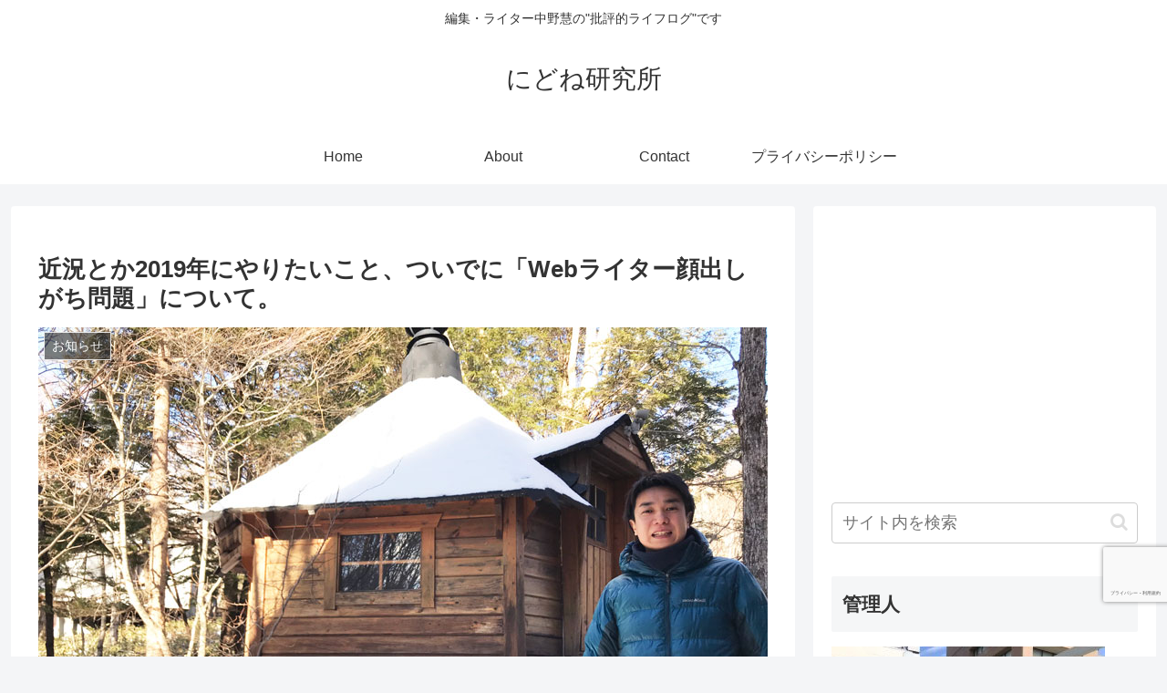

--- FILE ---
content_type: text/html; charset=utf-8
request_url: https://www.google.com/recaptcha/api2/anchor?ar=1&k=6LeS4WsjAAAAALoUW9HMQYaL2eKlowvJqzVpz1z_&co=aHR0cHM6Ly9uaWRvbmVpbnN0aXR1dGUuY29tOjQ0Mw..&hl=ja&v=N67nZn4AqZkNcbeMu4prBgzg&size=invisible&anchor-ms=20000&execute-ms=30000&cb=w4haa9b6xqdt
body_size: 48910
content:
<!DOCTYPE HTML><html dir="ltr" lang="ja"><head><meta http-equiv="Content-Type" content="text/html; charset=UTF-8">
<meta http-equiv="X-UA-Compatible" content="IE=edge">
<title>reCAPTCHA</title>
<style type="text/css">
/* cyrillic-ext */
@font-face {
  font-family: 'Roboto';
  font-style: normal;
  font-weight: 400;
  font-stretch: 100%;
  src: url(//fonts.gstatic.com/s/roboto/v48/KFO7CnqEu92Fr1ME7kSn66aGLdTylUAMa3GUBHMdazTgWw.woff2) format('woff2');
  unicode-range: U+0460-052F, U+1C80-1C8A, U+20B4, U+2DE0-2DFF, U+A640-A69F, U+FE2E-FE2F;
}
/* cyrillic */
@font-face {
  font-family: 'Roboto';
  font-style: normal;
  font-weight: 400;
  font-stretch: 100%;
  src: url(//fonts.gstatic.com/s/roboto/v48/KFO7CnqEu92Fr1ME7kSn66aGLdTylUAMa3iUBHMdazTgWw.woff2) format('woff2');
  unicode-range: U+0301, U+0400-045F, U+0490-0491, U+04B0-04B1, U+2116;
}
/* greek-ext */
@font-face {
  font-family: 'Roboto';
  font-style: normal;
  font-weight: 400;
  font-stretch: 100%;
  src: url(//fonts.gstatic.com/s/roboto/v48/KFO7CnqEu92Fr1ME7kSn66aGLdTylUAMa3CUBHMdazTgWw.woff2) format('woff2');
  unicode-range: U+1F00-1FFF;
}
/* greek */
@font-face {
  font-family: 'Roboto';
  font-style: normal;
  font-weight: 400;
  font-stretch: 100%;
  src: url(//fonts.gstatic.com/s/roboto/v48/KFO7CnqEu92Fr1ME7kSn66aGLdTylUAMa3-UBHMdazTgWw.woff2) format('woff2');
  unicode-range: U+0370-0377, U+037A-037F, U+0384-038A, U+038C, U+038E-03A1, U+03A3-03FF;
}
/* math */
@font-face {
  font-family: 'Roboto';
  font-style: normal;
  font-weight: 400;
  font-stretch: 100%;
  src: url(//fonts.gstatic.com/s/roboto/v48/KFO7CnqEu92Fr1ME7kSn66aGLdTylUAMawCUBHMdazTgWw.woff2) format('woff2');
  unicode-range: U+0302-0303, U+0305, U+0307-0308, U+0310, U+0312, U+0315, U+031A, U+0326-0327, U+032C, U+032F-0330, U+0332-0333, U+0338, U+033A, U+0346, U+034D, U+0391-03A1, U+03A3-03A9, U+03B1-03C9, U+03D1, U+03D5-03D6, U+03F0-03F1, U+03F4-03F5, U+2016-2017, U+2034-2038, U+203C, U+2040, U+2043, U+2047, U+2050, U+2057, U+205F, U+2070-2071, U+2074-208E, U+2090-209C, U+20D0-20DC, U+20E1, U+20E5-20EF, U+2100-2112, U+2114-2115, U+2117-2121, U+2123-214F, U+2190, U+2192, U+2194-21AE, U+21B0-21E5, U+21F1-21F2, U+21F4-2211, U+2213-2214, U+2216-22FF, U+2308-230B, U+2310, U+2319, U+231C-2321, U+2336-237A, U+237C, U+2395, U+239B-23B7, U+23D0, U+23DC-23E1, U+2474-2475, U+25AF, U+25B3, U+25B7, U+25BD, U+25C1, U+25CA, U+25CC, U+25FB, U+266D-266F, U+27C0-27FF, U+2900-2AFF, U+2B0E-2B11, U+2B30-2B4C, U+2BFE, U+3030, U+FF5B, U+FF5D, U+1D400-1D7FF, U+1EE00-1EEFF;
}
/* symbols */
@font-face {
  font-family: 'Roboto';
  font-style: normal;
  font-weight: 400;
  font-stretch: 100%;
  src: url(//fonts.gstatic.com/s/roboto/v48/KFO7CnqEu92Fr1ME7kSn66aGLdTylUAMaxKUBHMdazTgWw.woff2) format('woff2');
  unicode-range: U+0001-000C, U+000E-001F, U+007F-009F, U+20DD-20E0, U+20E2-20E4, U+2150-218F, U+2190, U+2192, U+2194-2199, U+21AF, U+21E6-21F0, U+21F3, U+2218-2219, U+2299, U+22C4-22C6, U+2300-243F, U+2440-244A, U+2460-24FF, U+25A0-27BF, U+2800-28FF, U+2921-2922, U+2981, U+29BF, U+29EB, U+2B00-2BFF, U+4DC0-4DFF, U+FFF9-FFFB, U+10140-1018E, U+10190-1019C, U+101A0, U+101D0-101FD, U+102E0-102FB, U+10E60-10E7E, U+1D2C0-1D2D3, U+1D2E0-1D37F, U+1F000-1F0FF, U+1F100-1F1AD, U+1F1E6-1F1FF, U+1F30D-1F30F, U+1F315, U+1F31C, U+1F31E, U+1F320-1F32C, U+1F336, U+1F378, U+1F37D, U+1F382, U+1F393-1F39F, U+1F3A7-1F3A8, U+1F3AC-1F3AF, U+1F3C2, U+1F3C4-1F3C6, U+1F3CA-1F3CE, U+1F3D4-1F3E0, U+1F3ED, U+1F3F1-1F3F3, U+1F3F5-1F3F7, U+1F408, U+1F415, U+1F41F, U+1F426, U+1F43F, U+1F441-1F442, U+1F444, U+1F446-1F449, U+1F44C-1F44E, U+1F453, U+1F46A, U+1F47D, U+1F4A3, U+1F4B0, U+1F4B3, U+1F4B9, U+1F4BB, U+1F4BF, U+1F4C8-1F4CB, U+1F4D6, U+1F4DA, U+1F4DF, U+1F4E3-1F4E6, U+1F4EA-1F4ED, U+1F4F7, U+1F4F9-1F4FB, U+1F4FD-1F4FE, U+1F503, U+1F507-1F50B, U+1F50D, U+1F512-1F513, U+1F53E-1F54A, U+1F54F-1F5FA, U+1F610, U+1F650-1F67F, U+1F687, U+1F68D, U+1F691, U+1F694, U+1F698, U+1F6AD, U+1F6B2, U+1F6B9-1F6BA, U+1F6BC, U+1F6C6-1F6CF, U+1F6D3-1F6D7, U+1F6E0-1F6EA, U+1F6F0-1F6F3, U+1F6F7-1F6FC, U+1F700-1F7FF, U+1F800-1F80B, U+1F810-1F847, U+1F850-1F859, U+1F860-1F887, U+1F890-1F8AD, U+1F8B0-1F8BB, U+1F8C0-1F8C1, U+1F900-1F90B, U+1F93B, U+1F946, U+1F984, U+1F996, U+1F9E9, U+1FA00-1FA6F, U+1FA70-1FA7C, U+1FA80-1FA89, U+1FA8F-1FAC6, U+1FACE-1FADC, U+1FADF-1FAE9, U+1FAF0-1FAF8, U+1FB00-1FBFF;
}
/* vietnamese */
@font-face {
  font-family: 'Roboto';
  font-style: normal;
  font-weight: 400;
  font-stretch: 100%;
  src: url(//fonts.gstatic.com/s/roboto/v48/KFO7CnqEu92Fr1ME7kSn66aGLdTylUAMa3OUBHMdazTgWw.woff2) format('woff2');
  unicode-range: U+0102-0103, U+0110-0111, U+0128-0129, U+0168-0169, U+01A0-01A1, U+01AF-01B0, U+0300-0301, U+0303-0304, U+0308-0309, U+0323, U+0329, U+1EA0-1EF9, U+20AB;
}
/* latin-ext */
@font-face {
  font-family: 'Roboto';
  font-style: normal;
  font-weight: 400;
  font-stretch: 100%;
  src: url(//fonts.gstatic.com/s/roboto/v48/KFO7CnqEu92Fr1ME7kSn66aGLdTylUAMa3KUBHMdazTgWw.woff2) format('woff2');
  unicode-range: U+0100-02BA, U+02BD-02C5, U+02C7-02CC, U+02CE-02D7, U+02DD-02FF, U+0304, U+0308, U+0329, U+1D00-1DBF, U+1E00-1E9F, U+1EF2-1EFF, U+2020, U+20A0-20AB, U+20AD-20C0, U+2113, U+2C60-2C7F, U+A720-A7FF;
}
/* latin */
@font-face {
  font-family: 'Roboto';
  font-style: normal;
  font-weight: 400;
  font-stretch: 100%;
  src: url(//fonts.gstatic.com/s/roboto/v48/KFO7CnqEu92Fr1ME7kSn66aGLdTylUAMa3yUBHMdazQ.woff2) format('woff2');
  unicode-range: U+0000-00FF, U+0131, U+0152-0153, U+02BB-02BC, U+02C6, U+02DA, U+02DC, U+0304, U+0308, U+0329, U+2000-206F, U+20AC, U+2122, U+2191, U+2193, U+2212, U+2215, U+FEFF, U+FFFD;
}
/* cyrillic-ext */
@font-face {
  font-family: 'Roboto';
  font-style: normal;
  font-weight: 500;
  font-stretch: 100%;
  src: url(//fonts.gstatic.com/s/roboto/v48/KFO7CnqEu92Fr1ME7kSn66aGLdTylUAMa3GUBHMdazTgWw.woff2) format('woff2');
  unicode-range: U+0460-052F, U+1C80-1C8A, U+20B4, U+2DE0-2DFF, U+A640-A69F, U+FE2E-FE2F;
}
/* cyrillic */
@font-face {
  font-family: 'Roboto';
  font-style: normal;
  font-weight: 500;
  font-stretch: 100%;
  src: url(//fonts.gstatic.com/s/roboto/v48/KFO7CnqEu92Fr1ME7kSn66aGLdTylUAMa3iUBHMdazTgWw.woff2) format('woff2');
  unicode-range: U+0301, U+0400-045F, U+0490-0491, U+04B0-04B1, U+2116;
}
/* greek-ext */
@font-face {
  font-family: 'Roboto';
  font-style: normal;
  font-weight: 500;
  font-stretch: 100%;
  src: url(//fonts.gstatic.com/s/roboto/v48/KFO7CnqEu92Fr1ME7kSn66aGLdTylUAMa3CUBHMdazTgWw.woff2) format('woff2');
  unicode-range: U+1F00-1FFF;
}
/* greek */
@font-face {
  font-family: 'Roboto';
  font-style: normal;
  font-weight: 500;
  font-stretch: 100%;
  src: url(//fonts.gstatic.com/s/roboto/v48/KFO7CnqEu92Fr1ME7kSn66aGLdTylUAMa3-UBHMdazTgWw.woff2) format('woff2');
  unicode-range: U+0370-0377, U+037A-037F, U+0384-038A, U+038C, U+038E-03A1, U+03A3-03FF;
}
/* math */
@font-face {
  font-family: 'Roboto';
  font-style: normal;
  font-weight: 500;
  font-stretch: 100%;
  src: url(//fonts.gstatic.com/s/roboto/v48/KFO7CnqEu92Fr1ME7kSn66aGLdTylUAMawCUBHMdazTgWw.woff2) format('woff2');
  unicode-range: U+0302-0303, U+0305, U+0307-0308, U+0310, U+0312, U+0315, U+031A, U+0326-0327, U+032C, U+032F-0330, U+0332-0333, U+0338, U+033A, U+0346, U+034D, U+0391-03A1, U+03A3-03A9, U+03B1-03C9, U+03D1, U+03D5-03D6, U+03F0-03F1, U+03F4-03F5, U+2016-2017, U+2034-2038, U+203C, U+2040, U+2043, U+2047, U+2050, U+2057, U+205F, U+2070-2071, U+2074-208E, U+2090-209C, U+20D0-20DC, U+20E1, U+20E5-20EF, U+2100-2112, U+2114-2115, U+2117-2121, U+2123-214F, U+2190, U+2192, U+2194-21AE, U+21B0-21E5, U+21F1-21F2, U+21F4-2211, U+2213-2214, U+2216-22FF, U+2308-230B, U+2310, U+2319, U+231C-2321, U+2336-237A, U+237C, U+2395, U+239B-23B7, U+23D0, U+23DC-23E1, U+2474-2475, U+25AF, U+25B3, U+25B7, U+25BD, U+25C1, U+25CA, U+25CC, U+25FB, U+266D-266F, U+27C0-27FF, U+2900-2AFF, U+2B0E-2B11, U+2B30-2B4C, U+2BFE, U+3030, U+FF5B, U+FF5D, U+1D400-1D7FF, U+1EE00-1EEFF;
}
/* symbols */
@font-face {
  font-family: 'Roboto';
  font-style: normal;
  font-weight: 500;
  font-stretch: 100%;
  src: url(//fonts.gstatic.com/s/roboto/v48/KFO7CnqEu92Fr1ME7kSn66aGLdTylUAMaxKUBHMdazTgWw.woff2) format('woff2');
  unicode-range: U+0001-000C, U+000E-001F, U+007F-009F, U+20DD-20E0, U+20E2-20E4, U+2150-218F, U+2190, U+2192, U+2194-2199, U+21AF, U+21E6-21F0, U+21F3, U+2218-2219, U+2299, U+22C4-22C6, U+2300-243F, U+2440-244A, U+2460-24FF, U+25A0-27BF, U+2800-28FF, U+2921-2922, U+2981, U+29BF, U+29EB, U+2B00-2BFF, U+4DC0-4DFF, U+FFF9-FFFB, U+10140-1018E, U+10190-1019C, U+101A0, U+101D0-101FD, U+102E0-102FB, U+10E60-10E7E, U+1D2C0-1D2D3, U+1D2E0-1D37F, U+1F000-1F0FF, U+1F100-1F1AD, U+1F1E6-1F1FF, U+1F30D-1F30F, U+1F315, U+1F31C, U+1F31E, U+1F320-1F32C, U+1F336, U+1F378, U+1F37D, U+1F382, U+1F393-1F39F, U+1F3A7-1F3A8, U+1F3AC-1F3AF, U+1F3C2, U+1F3C4-1F3C6, U+1F3CA-1F3CE, U+1F3D4-1F3E0, U+1F3ED, U+1F3F1-1F3F3, U+1F3F5-1F3F7, U+1F408, U+1F415, U+1F41F, U+1F426, U+1F43F, U+1F441-1F442, U+1F444, U+1F446-1F449, U+1F44C-1F44E, U+1F453, U+1F46A, U+1F47D, U+1F4A3, U+1F4B0, U+1F4B3, U+1F4B9, U+1F4BB, U+1F4BF, U+1F4C8-1F4CB, U+1F4D6, U+1F4DA, U+1F4DF, U+1F4E3-1F4E6, U+1F4EA-1F4ED, U+1F4F7, U+1F4F9-1F4FB, U+1F4FD-1F4FE, U+1F503, U+1F507-1F50B, U+1F50D, U+1F512-1F513, U+1F53E-1F54A, U+1F54F-1F5FA, U+1F610, U+1F650-1F67F, U+1F687, U+1F68D, U+1F691, U+1F694, U+1F698, U+1F6AD, U+1F6B2, U+1F6B9-1F6BA, U+1F6BC, U+1F6C6-1F6CF, U+1F6D3-1F6D7, U+1F6E0-1F6EA, U+1F6F0-1F6F3, U+1F6F7-1F6FC, U+1F700-1F7FF, U+1F800-1F80B, U+1F810-1F847, U+1F850-1F859, U+1F860-1F887, U+1F890-1F8AD, U+1F8B0-1F8BB, U+1F8C0-1F8C1, U+1F900-1F90B, U+1F93B, U+1F946, U+1F984, U+1F996, U+1F9E9, U+1FA00-1FA6F, U+1FA70-1FA7C, U+1FA80-1FA89, U+1FA8F-1FAC6, U+1FACE-1FADC, U+1FADF-1FAE9, U+1FAF0-1FAF8, U+1FB00-1FBFF;
}
/* vietnamese */
@font-face {
  font-family: 'Roboto';
  font-style: normal;
  font-weight: 500;
  font-stretch: 100%;
  src: url(//fonts.gstatic.com/s/roboto/v48/KFO7CnqEu92Fr1ME7kSn66aGLdTylUAMa3OUBHMdazTgWw.woff2) format('woff2');
  unicode-range: U+0102-0103, U+0110-0111, U+0128-0129, U+0168-0169, U+01A0-01A1, U+01AF-01B0, U+0300-0301, U+0303-0304, U+0308-0309, U+0323, U+0329, U+1EA0-1EF9, U+20AB;
}
/* latin-ext */
@font-face {
  font-family: 'Roboto';
  font-style: normal;
  font-weight: 500;
  font-stretch: 100%;
  src: url(//fonts.gstatic.com/s/roboto/v48/KFO7CnqEu92Fr1ME7kSn66aGLdTylUAMa3KUBHMdazTgWw.woff2) format('woff2');
  unicode-range: U+0100-02BA, U+02BD-02C5, U+02C7-02CC, U+02CE-02D7, U+02DD-02FF, U+0304, U+0308, U+0329, U+1D00-1DBF, U+1E00-1E9F, U+1EF2-1EFF, U+2020, U+20A0-20AB, U+20AD-20C0, U+2113, U+2C60-2C7F, U+A720-A7FF;
}
/* latin */
@font-face {
  font-family: 'Roboto';
  font-style: normal;
  font-weight: 500;
  font-stretch: 100%;
  src: url(//fonts.gstatic.com/s/roboto/v48/KFO7CnqEu92Fr1ME7kSn66aGLdTylUAMa3yUBHMdazQ.woff2) format('woff2');
  unicode-range: U+0000-00FF, U+0131, U+0152-0153, U+02BB-02BC, U+02C6, U+02DA, U+02DC, U+0304, U+0308, U+0329, U+2000-206F, U+20AC, U+2122, U+2191, U+2193, U+2212, U+2215, U+FEFF, U+FFFD;
}
/* cyrillic-ext */
@font-face {
  font-family: 'Roboto';
  font-style: normal;
  font-weight: 900;
  font-stretch: 100%;
  src: url(//fonts.gstatic.com/s/roboto/v48/KFO7CnqEu92Fr1ME7kSn66aGLdTylUAMa3GUBHMdazTgWw.woff2) format('woff2');
  unicode-range: U+0460-052F, U+1C80-1C8A, U+20B4, U+2DE0-2DFF, U+A640-A69F, U+FE2E-FE2F;
}
/* cyrillic */
@font-face {
  font-family: 'Roboto';
  font-style: normal;
  font-weight: 900;
  font-stretch: 100%;
  src: url(//fonts.gstatic.com/s/roboto/v48/KFO7CnqEu92Fr1ME7kSn66aGLdTylUAMa3iUBHMdazTgWw.woff2) format('woff2');
  unicode-range: U+0301, U+0400-045F, U+0490-0491, U+04B0-04B1, U+2116;
}
/* greek-ext */
@font-face {
  font-family: 'Roboto';
  font-style: normal;
  font-weight: 900;
  font-stretch: 100%;
  src: url(//fonts.gstatic.com/s/roboto/v48/KFO7CnqEu92Fr1ME7kSn66aGLdTylUAMa3CUBHMdazTgWw.woff2) format('woff2');
  unicode-range: U+1F00-1FFF;
}
/* greek */
@font-face {
  font-family: 'Roboto';
  font-style: normal;
  font-weight: 900;
  font-stretch: 100%;
  src: url(//fonts.gstatic.com/s/roboto/v48/KFO7CnqEu92Fr1ME7kSn66aGLdTylUAMa3-UBHMdazTgWw.woff2) format('woff2');
  unicode-range: U+0370-0377, U+037A-037F, U+0384-038A, U+038C, U+038E-03A1, U+03A3-03FF;
}
/* math */
@font-face {
  font-family: 'Roboto';
  font-style: normal;
  font-weight: 900;
  font-stretch: 100%;
  src: url(//fonts.gstatic.com/s/roboto/v48/KFO7CnqEu92Fr1ME7kSn66aGLdTylUAMawCUBHMdazTgWw.woff2) format('woff2');
  unicode-range: U+0302-0303, U+0305, U+0307-0308, U+0310, U+0312, U+0315, U+031A, U+0326-0327, U+032C, U+032F-0330, U+0332-0333, U+0338, U+033A, U+0346, U+034D, U+0391-03A1, U+03A3-03A9, U+03B1-03C9, U+03D1, U+03D5-03D6, U+03F0-03F1, U+03F4-03F5, U+2016-2017, U+2034-2038, U+203C, U+2040, U+2043, U+2047, U+2050, U+2057, U+205F, U+2070-2071, U+2074-208E, U+2090-209C, U+20D0-20DC, U+20E1, U+20E5-20EF, U+2100-2112, U+2114-2115, U+2117-2121, U+2123-214F, U+2190, U+2192, U+2194-21AE, U+21B0-21E5, U+21F1-21F2, U+21F4-2211, U+2213-2214, U+2216-22FF, U+2308-230B, U+2310, U+2319, U+231C-2321, U+2336-237A, U+237C, U+2395, U+239B-23B7, U+23D0, U+23DC-23E1, U+2474-2475, U+25AF, U+25B3, U+25B7, U+25BD, U+25C1, U+25CA, U+25CC, U+25FB, U+266D-266F, U+27C0-27FF, U+2900-2AFF, U+2B0E-2B11, U+2B30-2B4C, U+2BFE, U+3030, U+FF5B, U+FF5D, U+1D400-1D7FF, U+1EE00-1EEFF;
}
/* symbols */
@font-face {
  font-family: 'Roboto';
  font-style: normal;
  font-weight: 900;
  font-stretch: 100%;
  src: url(//fonts.gstatic.com/s/roboto/v48/KFO7CnqEu92Fr1ME7kSn66aGLdTylUAMaxKUBHMdazTgWw.woff2) format('woff2');
  unicode-range: U+0001-000C, U+000E-001F, U+007F-009F, U+20DD-20E0, U+20E2-20E4, U+2150-218F, U+2190, U+2192, U+2194-2199, U+21AF, U+21E6-21F0, U+21F3, U+2218-2219, U+2299, U+22C4-22C6, U+2300-243F, U+2440-244A, U+2460-24FF, U+25A0-27BF, U+2800-28FF, U+2921-2922, U+2981, U+29BF, U+29EB, U+2B00-2BFF, U+4DC0-4DFF, U+FFF9-FFFB, U+10140-1018E, U+10190-1019C, U+101A0, U+101D0-101FD, U+102E0-102FB, U+10E60-10E7E, U+1D2C0-1D2D3, U+1D2E0-1D37F, U+1F000-1F0FF, U+1F100-1F1AD, U+1F1E6-1F1FF, U+1F30D-1F30F, U+1F315, U+1F31C, U+1F31E, U+1F320-1F32C, U+1F336, U+1F378, U+1F37D, U+1F382, U+1F393-1F39F, U+1F3A7-1F3A8, U+1F3AC-1F3AF, U+1F3C2, U+1F3C4-1F3C6, U+1F3CA-1F3CE, U+1F3D4-1F3E0, U+1F3ED, U+1F3F1-1F3F3, U+1F3F5-1F3F7, U+1F408, U+1F415, U+1F41F, U+1F426, U+1F43F, U+1F441-1F442, U+1F444, U+1F446-1F449, U+1F44C-1F44E, U+1F453, U+1F46A, U+1F47D, U+1F4A3, U+1F4B0, U+1F4B3, U+1F4B9, U+1F4BB, U+1F4BF, U+1F4C8-1F4CB, U+1F4D6, U+1F4DA, U+1F4DF, U+1F4E3-1F4E6, U+1F4EA-1F4ED, U+1F4F7, U+1F4F9-1F4FB, U+1F4FD-1F4FE, U+1F503, U+1F507-1F50B, U+1F50D, U+1F512-1F513, U+1F53E-1F54A, U+1F54F-1F5FA, U+1F610, U+1F650-1F67F, U+1F687, U+1F68D, U+1F691, U+1F694, U+1F698, U+1F6AD, U+1F6B2, U+1F6B9-1F6BA, U+1F6BC, U+1F6C6-1F6CF, U+1F6D3-1F6D7, U+1F6E0-1F6EA, U+1F6F0-1F6F3, U+1F6F7-1F6FC, U+1F700-1F7FF, U+1F800-1F80B, U+1F810-1F847, U+1F850-1F859, U+1F860-1F887, U+1F890-1F8AD, U+1F8B0-1F8BB, U+1F8C0-1F8C1, U+1F900-1F90B, U+1F93B, U+1F946, U+1F984, U+1F996, U+1F9E9, U+1FA00-1FA6F, U+1FA70-1FA7C, U+1FA80-1FA89, U+1FA8F-1FAC6, U+1FACE-1FADC, U+1FADF-1FAE9, U+1FAF0-1FAF8, U+1FB00-1FBFF;
}
/* vietnamese */
@font-face {
  font-family: 'Roboto';
  font-style: normal;
  font-weight: 900;
  font-stretch: 100%;
  src: url(//fonts.gstatic.com/s/roboto/v48/KFO7CnqEu92Fr1ME7kSn66aGLdTylUAMa3OUBHMdazTgWw.woff2) format('woff2');
  unicode-range: U+0102-0103, U+0110-0111, U+0128-0129, U+0168-0169, U+01A0-01A1, U+01AF-01B0, U+0300-0301, U+0303-0304, U+0308-0309, U+0323, U+0329, U+1EA0-1EF9, U+20AB;
}
/* latin-ext */
@font-face {
  font-family: 'Roboto';
  font-style: normal;
  font-weight: 900;
  font-stretch: 100%;
  src: url(//fonts.gstatic.com/s/roboto/v48/KFO7CnqEu92Fr1ME7kSn66aGLdTylUAMa3KUBHMdazTgWw.woff2) format('woff2');
  unicode-range: U+0100-02BA, U+02BD-02C5, U+02C7-02CC, U+02CE-02D7, U+02DD-02FF, U+0304, U+0308, U+0329, U+1D00-1DBF, U+1E00-1E9F, U+1EF2-1EFF, U+2020, U+20A0-20AB, U+20AD-20C0, U+2113, U+2C60-2C7F, U+A720-A7FF;
}
/* latin */
@font-face {
  font-family: 'Roboto';
  font-style: normal;
  font-weight: 900;
  font-stretch: 100%;
  src: url(//fonts.gstatic.com/s/roboto/v48/KFO7CnqEu92Fr1ME7kSn66aGLdTylUAMa3yUBHMdazQ.woff2) format('woff2');
  unicode-range: U+0000-00FF, U+0131, U+0152-0153, U+02BB-02BC, U+02C6, U+02DA, U+02DC, U+0304, U+0308, U+0329, U+2000-206F, U+20AC, U+2122, U+2191, U+2193, U+2212, U+2215, U+FEFF, U+FFFD;
}

</style>
<link rel="stylesheet" type="text/css" href="https://www.gstatic.com/recaptcha/releases/N67nZn4AqZkNcbeMu4prBgzg/styles__ltr.css">
<script nonce="4Vh2p8OyT9s4buH2hD026A" type="text/javascript">window['__recaptcha_api'] = 'https://www.google.com/recaptcha/api2/';</script>
<script type="text/javascript" src="https://www.gstatic.com/recaptcha/releases/N67nZn4AqZkNcbeMu4prBgzg/recaptcha__ja.js" nonce="4Vh2p8OyT9s4buH2hD026A">
      
    </script></head>
<body><div id="rc-anchor-alert" class="rc-anchor-alert"></div>
<input type="hidden" id="recaptcha-token" value="[base64]">
<script type="text/javascript" nonce="4Vh2p8OyT9s4buH2hD026A">
      recaptcha.anchor.Main.init("[\x22ainput\x22,[\x22bgdata\x22,\x22\x22,\[base64]/[base64]/[base64]/[base64]/[base64]/[base64]/KGcoTywyNTMsTy5PKSxVRyhPLEMpKTpnKE8sMjUzLEMpLE8pKSxsKSksTykpfSxieT1mdW5jdGlvbihDLE8sdSxsKXtmb3IobD0odT1SKEMpLDApO08+MDtPLS0pbD1sPDw4fFooQyk7ZyhDLHUsbCl9LFVHPWZ1bmN0aW9uKEMsTyl7Qy5pLmxlbmd0aD4xMDQ/[base64]/[base64]/[base64]/[base64]/[base64]/[base64]/[base64]\\u003d\x22,\[base64]\\u003d\\u003d\x22,\[base64]/DuisyEMKiwrfDhDZuFsOzw7h2PFjCqyxRb2Aew5/DmMOQwqPDt0vDkgdoeMK9dHoZwqfDh3FVwonDkDbCslREwrvCrwg5KmXDnkpDwq/Dr07CusKCwqMIeMKNwqtuDnXDghbDiGl8B8KZw7AVd8OcADM8GSpdJj3Cn0luEcKrNsOdwoQgDUMiw6kZwqbCk2h/IsOlKsKPVhrDsApkV8Ocw7DCsMOIBMOww75Uw5nDiAk8f3AeOMOfGHbCksOYw7EvEsODwoAYImYYw7TDlMOCwofDm8KtOMKKw6oBFcKjwojDqkbChMKqO8Kfw6UHw4/DmB0PRAnCrsKxPXRINcOlDR5mNQjDhS3DgMOQw7jDgSJWGBccaQHCusOoYMKLTh9xwrQkAsKWw5JEIsOhPMOEwrAcP1NQwqvDu8OobGvDk8Kyw7tmw6/[base64]/[base64]/UMK4E8OeE8KuwpQ9JHlbw4bDp8OXK8Kvw7nCgsO3R0t8ScK0w7fDlcKFw7/CosKuOkfCisO/w4fClGvCpAHDjicwfQHCmcOrwqAJPMKLw4pCbMODYcO0w4ESYkjCtyLCuk/[base64]/DnjYGA8K+ccKLQx8gwrLCtQZrc8KMw6tMwpoTwqVbwpgtw7/DosOvS8O1S8O9SnddwpxQw7EBw4zDlVgOMU7DmWxNF0pkw5FHOEkuwoJxETXDhsK1JTIkO2cYw4fCtgJjfcK4wrAgw6DClMOhOwRDwp/[base64]/wr7Dt8K0w5rCkDlYw6LCjMOLGMK2w6TCjMO8w64XajkfE8O9dMONEAs1wowQJcO6wo/DmjUMKyjCtcKEwopRGsK0WF3Dg8KpPm1cwolYw6rDpGHCjnpuBjjCmMKIE8KowqMfUjJ2MxAASsKOw595E8O3FcK3aRJKw5TDlcKtwpUqMUzCiznCuMKFOBt/[base64]/K8K7JMKiw704wphuwqZ4w5DCjsKjahnCqkPCtcOOSMKPwr5Lw4vCjsKfw5fCjRXCpWXDhTMAFsKTwrd/wq4aw45AXMOfWsOAwrvCl8O1GD/CqEDDs8OFw5zCs3bCg8KRwq57w7Jzwo8xwrlOW8Kbf3PCiMOLSWR7CsOmw4x2YXk+w6Eiwo7DoW1lX8OAwqkDw79YN8OpdcKjwo/DkMKcanzDvQDCnUXDl8OEEsKqwoMzAT3DqDzCk8OSwoTChsKOw6DCllbCgcOIwqvDocOmwoTCnsOCF8KpVG4paybCq8ORwpjDgyJwBzd2NcKffzxlw6zChDzDh8KBw5rCtsK/wqHCvzvDtFxTw53Cj0XDrFkgwrfCmcKiVsK/w6TDu8OQw4Q4woV6w73Cr2cZwpRUw4lhJsKXwp7DtcK/MMOrwp/DkBzDu8KMw4jCtsKTalzClcOvw78fw7BYw7kBw6I9wqTDvArCgsKEw5nCn8Kew4DDh8OIw4ppwrzClDzDmGoTwpjDpi/[base64]/w7Q6dMK6EMKtR8KYw63DlH1AYl0ew6PCgGpzwoTDqcOiwps/KsO0wohYw6HCpMOswoFxwqAqBQVcK8OUw5BBwrg6TVTDlcOZERo8wqsJC1DCjMOqw5xQWsK4wrDDlE4IwpBiwrXCl3bDtSVFw5/[base64]/CvsK5BMOxbMOWwonCg0UmwrrDv2/Ds8K5a27ChlgnCMO4RsOgwqfCv28iY8KzJ8O1wrpQRsOQfBsLfyzClRojwp/DoMKGw4RCwpsTFHt+Qh3ChE3DkMKXw44KekpxwpjDpErDr3AERS4GVcOfwptSSTt1HMOcw4vDscOdScKIw4J4WmsoD8O/w5UHFsKzw5DDhMOWCsONFDdGwoTDo1nDqsOdDgjCrcKaVk4Jw4bDq2bDr23DrXsqwqBUwpsIw41Vwr7DoCrDrTXDgyBxw7UZw5gFw5HCn8OPwq7ChcONGVTDp8ODbx0pw5V/wp1Lwo96w6sucFV0w4rDqsOhw4PCjMKTwrt/[base64]/DvMO3wrVNbcOKUcOmwrLDrnPDhwY0wq7DkWBiw7h5EMK2wroZFMKAc8OvB25iw4o1esOBecO0aMOPU8OEYcKvaFASw4lCw4fDnsO4wqbDnsOyWsOaEsK5CsODw6bDpQMxS8OyN8KMDMKuw5YZw6/Do2bChTBEwqRzaVTCmVtLalPCrcKbwqcYwowRUMO2UcKqwonCjMK+NxDDgsORKcO5ThJHAcOJaH8jJ8OAwrVTw5fDt0nChDPDgCcpEV0KO8Kxwp/DvcKieV7DocKJDsOpGcKuwoTDhD4RQxZFwqnDvcOXwqJ4w4rDtRPCgybCnAJBwojCtTjDnyzChFohw68/DUx0wr/DqR7CpcOLw7zCtj3DiMOLBcOaHMK6w4YFfmNfw4ZvwrIcaznDkkzCpULDvjHCgC7Cg8KTBMOww5E0wr7DkFvDl8Kawq5rwpPDhsO/CGBuAMOJPcKuw4gCwog7w5w+c2XDjx/[base64]/[base64]/wqDCtcOyw4cqw5hlw6AZw7ElwrJrVsO1OMO4UMObfcKswoQQKMO7DcOMwoXDnDzCmcOYA2rCtsOfw5liwp5nXlVwcijDh31ewo3CuMOXTVw2wrrCkAbDmBk4UMKlXGV1Tjc4EsKrKxZVY8OAIsOkB3LDq8OlNGTDsMK/w4lIUUnClcKawprDp1zDkX3DslxAw5nCgcO3DsO+ccO/[base64]/w6kOPsK9w7YBDj3CsxwJHFfDjglvecOQQ8O0Aihow45FwrHCs8OvY8OYwo/Do8Ogf8K0QsOaWcOmw6vDtHLCv0UldDkEwr/CmcKzb8KDwo/ChcOtFmwcD3tuIsOKb2DDn8OWDHDCh2ctX8Obw6vDhMOowrtqIcKnA8KUwrIRw7ceRCrCu8Obw4PCjMKtLQ0Aw60Nw7vCm8KfMMKSOsO0TMKePMKbJXMPwrgqfnggOyvCmlh9w6/DqT9Nwr5jCT5/[base64]/[base64]/[base64]/CsUjDtApJIcK0JsKxwqnDhcK7w4HDu8KTYMKZw7LCmn3CjDrDmRUmwo9Jw6ZLwqxaG8OWw7fDqMOHLcKMwoXCvXPDiMOsfsKYw4zCrsO/woPCj8Oew74Jw40Uw68kTADCvyTDolgzYsKaVMKqQcKvw4LDtxtsw5x8TDLChT4vw4gyDinCgsKtwp3DvcKCwrTDoBAHw4XCg8OWCsOgwotBwq4XO8Kiw5hdEcKFwqzDpVLCucKEw7HCv1JresOAw5t9ey/Cg8KIAEXDrMOrMmMuSRzDg3fCiGp1wqcNWcK/DMOZwr3DicOxX23DkcKawovDisKSwoR2wqRBMcOLwrLCl8OAw5/DplnDpMKFfg0oVnvDpcK+wo8qNGFKwoLDu0JFVMKtw6gJdsKpQmvDpTLCkDrChkENVAjDisOAwoVhJsOWOTbCh8KcHWBRwo3Ds8KZwq7DmDzDtHVVw5o3e8KgMsOWZhErwqrCsy3Dh8KCKEzCrEtdwrfDoMKGwoQMKMOEV0PCm8KeA3HDtEtOQ8KkDMOMwo/DhcKzSsKYdMOtLHh4wpbCjsKSwpPDm8KrDQfDkMOww7RiB8OJwqXDisKKw78NNhjCjMKJPwk+VBPDg8OCw5HDlcKLflRoXMOIG8KPwrNcwo05VGDDrsOhwplYwozCs0HDrXnDlcKhScKqMSM3XcKCw4Rdw6/[base64]/CgMOYw6TDvlTDqsKYO2Uxwp1Ew4EQTsOFwqgfYEXChlxYw7sCFcOYRy/DoAvCli7CqXJABMOgbcORLMK3AsOVQ8Onw6E1K3RwMRzCpMOrZivCoMKVw5nDpBXCrsOkw6ZbHgLDokzDpVJlwocFecKTc8O3wr5+ckshScOQwpdAPcKuWTbDrR7CtTcICis+WsK2woFieMK/wpFawqlnw5XCjklTwoB/BRXDl8K1LcOYOBHCokxlHxXDhm3Cg8K/DsKMKWVXTy/DqsO8wrDDoD3Cvx4BwrnCmwPDiMKKwqzDm8OyDMO6w6zCtcK7UCIEJsK/w7LDqUc2w5fDgkfDocKdNUPCr3EXTiUUw6XCqnPCqMKmwofDmEJLwosrw7towrYgWBnDiBXDq8KNw4TDucKNHMKhE0Q5PQbDiMKlQhHDoVklwr3CgkhCw64bEXdmfg8Pw6DChsORfFZiw4/DkXZmw45cwq7CrMO2UxTDvcKIwpPCg0LDmzlxw6nClsOAV8KLworDjsOkwotHw4FyB8OhVsKZF8Ojw5jCusKtwrvCmlHCh2vCr8O+bMK6wq3CisK/CsK/w78lQmHCkQnDqDZkwo3DqEwgwpTCs8KSGcOuUsOlDQ3Do0LCq8OlG8O1wo4rw5TCtsOKwrHDqgprK8OMDwPCvHrCjEbCuWTDuUI4wqgEA8KOw5LDmMKXwpVHem/Cm1dbE37DrsOuc8KwUxlgwowhc8Oke8ONwrfCjMOZNgvDqMKDw5TDqjdHwoTDvMOlDsO0DcOnIA/Dt8KsNsO+LAElw71Nw6nCjcOafsOwAsOow5zDvCnCrQwCw6TDg0XCqh1nw4nCrSgRw5BsclsYw5A9w614KmHDoUrCvsKvw4jDp0DDq8KBaMK2EFQyIsKHAsKDwovDo13DmMOiOMKgGwTCscKDwobDlsKbBB/CnMOHJMOOw6J4wpPCqsOawp/CqcKbfyTCnwTCiMKWw75GwqPDtMKoYwElIS5DwpHCvBFZIQDDmwRhwozCssKbw7VFVsOjwoV7wooAwoEaSHPClcKpwrArQcKKwpJxc8K/[base64]/w4s/NMOfwqdOZA/Ck8KXbng1w4DDkMKvwojDicOiwozDu1bDhCzDogzCuGLDrcKneVjCr3cQN8Kww5hyw4vCll/DtsOxOGPCpUvDjMOaYcOZMsKtwrjCk3wAw6srwpEBE8KXwpVKwpDDgmvDncOpAm3CrA8yTMO4KVDDiSIFHktnRMKwwr/Cv8O8w6t9NwfCl8KoViYQw7IeNlXDgHXDl8OLQcK9ccOCQ8K7w5LCrArDsVnDpsKlw418w7x3EsKGwqDCiCHDjEPDt0rDoxXDiSjDg3jDsQsUdljDjx0DWDRcPsKuYRfDusOXwr7CvsKDwqFKw5Ycw5bDt2nCrCdwZsKvNxM+XgXChsOhKTLDoMOJwp/[base64]/CuzrClQQXw5EwNcK1w6DCssKcw5bCuMOqVALDpsObGD7CoTJvHcKlw40aIFkGFjg5w6R8w78FWnk4wq/[base64]/CnC3DkyFpwr5aRAjCn8KbwpvDhip9W39Dwqsfwrt/woZkCjrDvFrDmVJowqhJw5Yiw4hdw5XDj2zDkMKOwrvDuMK3VGY4w6nDsCXDmcKtw6DCnhbCoWsod0Fowq/[base64]/w44WwrRQwqjCo8OMw6bCuBJvw4Aww4XDjMOmw7XDk8KXLCpiwrscJkc1wr3DsDBdwrFuwpvDkcKPwrZlB1cPNcOFw4Vjw4Ulbw4IfsOkw6xKRFd6OA/Cm0PDpT4pw6jCmX7DicOnClxKR8Opwr3Dl3DDpiECNQrCkcONwpAPwqZkEMKQw6DDvMOdwoHDnsOAwo3Ch8KiGcO8wojDnw3Cr8KSwpoVIsO1LldUw7/CksO3w6TDmV3DvkMNwqfDukszw4Bow5zCgcOICQfCvcO/w7xXw4TCtnMcADHCnGDCqsK1w4/CuMOmS8KWw7QzRcOSw4jDksOpQBPClQzCjVQJw4rDkRfDoMKqAzZCeFrCjMOZZcKjfADCuSjCjcOHwqYhw7nChjbDvlRTw67DhWfCpDDDrcOOVMKXwoHDnV4lNW7DgnEmA8OLaMKQVF51I0zDlHY3PnXCtj8vw5pxw5fCqMO0ScOKwp7CmcO/[base64]/wrLChcKTecOJZ8Kswqt6fw/CnhN3YMKeUcOFAMKLwp0iDnfCtsOMT8K5w5nDgsOXwr12PEtTw6jCkcOFAMKywo8jQXjDowjCi8OQAMO7CkBXwrjDjcK7wrw1RcOkw4FZP8O6wpARecKrwpp0V8OAOGgUwrIdw5zCkMKMwp/CgsKFV8Oaw5nColFZw73CinfCosKkfMKCKsOPwrceCMO6LsKLw6kyasOKw7rDq8KCWkIGw5QgEsKMwqJHw5Jkwp7DujLCuy3CjMK/wr7CtMKJwrvCogTCssKRwrPCk8OzdMOmf04YKGpGL1TDoEA9wqHCh2HCocKYIQwlTsKhaBnDpRvCn0TDkMO7NcOaehTDtcOsODTCm8KAPMOVWBrCoUTDuF/CsUhpYsKiwpZBw6XDnMKVwp/CmxHCjXFuHiRuNXJ0SMKwOTxBw47DssKxJgkgKcOIBBtAwpfDjMODwp5qw5DDqHPDtSfCqMK/HGLClkskE3N+J1Juw7IKw47CnlDCjMODworCi2AnwpvCpkEpw7DCvyA9LCTCsWfDs8KBwqExw4zClsOcw7jDvMK7w4ZlTQQpOMKDFUwzw5/CssOCO8OFDsORGMOxw4fCtDY9DcOQasOOwodNw6jDujbDgiLDtMO5w4XCril4PsKLQWpMfgnCkcOjw6Qtw6nCv8KFGHvCk1MlBcOew5pew4Q3w7VvwqPCo8OFMEXDo8O7wq/CvBHDkcO6Q8Kxw6swwqLDpnbClcKKK8KcZ2hHCsOCwr/DllFIQsK4Y8OTwoJXQ8KwBi0xLMOSA8OYwovDvilbPWklw5vDoMOgRHLCr8Kmw73DkV7Cm3XDiCzCnCMuwovCk8KVw4LDiw8bCXF/w4JzIsKvw6kPw7fDmx3DjQHDgUlFEArCpsKvw6zDkcOqUQjDtH/Cg1zDuxTDjsOtTMKlV8Oqw4xKVsOdw7RFLsK7wrQoQ8ORw6BWJWpXekjCjMOfKkHCjAXDrTXChS3DvRd2LcOUOS8pw4/CusK1w6lWwp9qPMOEAj3DhSjCu8KQw5ZQGALDsMOfw685KMORw5TDm8KoRcOVwpDChAYow4jDiE1nLsOawp3CmcOaE8K+AMO1w7ArVcKAw5RdX8Ouwp/[base64]/CtMOPfC7Dshh1woLCjcKvw6oUw53DocK/eMO3d3rDu0zDj8KVw7HCoDkswoLChsKSw5TCkzV7wpgPw7N2V8KiJsOzwo7DlEoWw40rwr/Csi8dwofDjMOXXgHDpMKSA8OYACA4CnnCqSFPwpLDvsOaVMO7wrrCosKDDyQow4ZbwrEwfMOkJcKAGjEgOcOnQUo/[base64]/woBnw69zVcKCdcK1wr15cCFHFSjCiTx3DnbDi8KcAcKTYcOIL8KyCWgYw6wFbznDoF3ClMO/wprDl8ODwpllF3nDicKjB3jDkFFGFRxwIsKbEsK2QMKow7LCgSLDhMO/w7PDnEQBNRlQw4DDk8KtLMKzRMKcw4MfwqDCisKLPsKZwoc7wpfDrj8wJXlaw6vDqmorPcOrw4wcwpvChsOUMjcYDsKqOm/CjGfDtMOLIsKcNF3CgcOiwrzDoDXCm8KTUUgPw5t1ZxnCu3U1w7x+A8K8wrFgTcOZdj/Cm0Z8wr0ow4jDvGNQwq57O8OLehPCowXCkXpaAGJywqQrwrDCjU12wqZsw6d4dwDChsOrTcOiwr/Ckm4sXSdCIBfDqsKPw5HCkMOEwrBaf8OnYG9qwo/DsQ5wwpnDksKkEDbDm8K1wpM+HV7CqwNaw7YrwqjCrlQ2RMKtYENYw40BEMOYwrwFwoBlRMOdasO+w7V5CAHCvl3CqsKQCMKHD8KtF8Kaw5vClsOywp48woPDnkAIw7XDgxTCtzdXw4Q5FMK/LAvCgcOmwrjDjcO/dsKAU8OMOkArw41hwqUUBsOQw4PDj1jDqA1xC8K6DsKWwqnCsMKQwqTCp8OfwpzCscOfQsOLIQs0KcKnNHrDicONw68zZjYUA0rDgMKqw6XDvDddw5pow4QsUDjCocOtw7rChsKwwr1rMcKfw6zDrF/Do8KLOzMKwrzDiD0GP8ORwrUPw6MSScKaQykXRUZFw5hgwqPCgAERw5zCscKkC0nDqsKLw7fDnsOSwqrCkcK0w5Jswrcbw5fDuHIbwoXDuUgBw57Dj8KjwqZNw6vClTgBwq/CjUfCtMKZwpcXw64JQMOpLQJmwpDDoxPCpk3DnXTDk3DCp8KrAFhawqkrwofCrRnCiMOQw7MwwoovCsOjwo/ClsKywqrCpTAIw5XDtsOETS5GwqHCjgwPNkoow7DCqWAtEFDCpy7Cv23Co8Ogw7TDgzbDkiDDm8K0NwpLwr/DqMOMwpPDusOyV8OCw7A0FwXDoxJpwoDDr2JzCMKRFcOmUFjCgMKiesOxXsOQwrBCw57DogPCisKHf8KGT8OdwqEMDsOuw49dwrjDi8KZLkd4LMO9w49YA8KoVHnCusOkwq5SPsO8w4fCoEPCrj0Rwqoawp95asKkKMKsPBfDsUFgX8KOwrzDvcK/wrzDlMKqw5jDuSvCgHrCrsKJwqrCgsK7w4DDgjDDucKwJcOFSlTDjcO4wo/[base64]/SsOnOMKbdcO8LsO/[base64]/SsOLfFPCizjDt8KLw5s+DANcw5I0KsOPdsKzGGoUBTzCnWPCn8KfBcOmC8OqWWjDl8KAYMOYTl/ClhLCvsK1KsOJwqPDmDkTUTdow4HDocKOw4TCtcOQw7bCn8OlaSF8wrnDv0DDqsKywq8vVyHCqMO3Sn58wrLDo8KJwpYKw4PDsxF0wo5Rw7ZmZADClwIGwq/Dg8OxOcO5w6tga1BdLAjCrMKVEFHDscOURVMEwp/[base64]/DnMKWwrd4wofDjMK4ZMKJwpdxTMOdw6HDohI5AcO/[base64]/DlXLDq8OPwqbDqwMPw6DCsMOLbMOPPcOCwpQNGCNbwqjCgcO9wqIONhXDqsOTw47CuX48wqPDr8O5Zw/Cr8O7ChzCj8O7DD/[base64]/LBUlwr5zcMOtQQQAfxLDkMO3w4t1w7t2w73DjyTDtEzDgsK5w6PCs8KVw4oHM8O1SMOVK0p1OMK+w6fDsRNYNljDvcK3XlPCh8KVwrJqw77CpxbCkVTCpk3CiXnCi8OdVcKSA8OVVcOCF8KuMTMFwp45wo1dVMKxMMORGwcFwr/Cg8KnworDuj1rw6EIw6/CusKpwrQ1F8Orw4bCoD7CqkXDmcKrw5ZsVcKPwpAJw6/DqcOEwpLCoi/DpgYbJsKFwp0mC8KWR8O3e2RHbklXw5bDg8KrSXUWVMOEwqcMw6Qfw4wYZxVFX25UDMKWNcOowrrDlMKFw4/[base64]/w77DlyUgw7HCgcKGwr5dwrxUIMO0w5HCsMO5OsOfB8OvwoXDvMKOwq5Aw4LDicOawo12IMOrV8OZBsOXw5TCkkPCncOxNSzDjnTDqlwKwqDCt8KqEsKmwqY8wp8UI1YOw44tBcKGw6s2OG4MwpkFwpHDtmzDjcK5FWQhw7nCqBVpI8OMwpDDtcOdw6XCvX/DrsK/ezdAw6rDsm1/D8OJwrpcwpXCkcOZw49Hw4tBwrPCrmZNQXHCucOJHQRsw6PCvsKsDwpkw7TClE3CgBwiMAvCiV4XFTHDukHCqDp4HEjCjMOAw5TCnRjCgE0UCcOaw7c7B8O4wpA2w5HCuMOkLkt3wqPCrQXCqw/DhC7CuwUsQ8O9EcOTw7EKw6nDhBxUwovCqsOKw7rCgy/[base64]/Dg8O6w4TDj1vDl8KCw5bDoTrCgcKpw4HDrsOfEG3CtMKrU8OmwpI1SsKSEsOLNMKkO0BPwp1hVcOZPEXDrUzDvVvCpcOpQBPCrlLCgcOewpfCg2fCr8OwwpE6b2wrwoYpw5w+wqzClMKbBMK9F8K3GT/[base64]/[base64]/w4PDvcO/w5gWwrzCisOIUMKEw6gYdUJYSiRISMOGO8Olwqodwo1Aw5VNfcKgQHcxDBUIwobDvybDnsOHTCEKSEBOw7PDvWZrXB1Jd0TCinPCmDdxJnM/w7XDnk/CuyNiUH5XTXB8R8K7w7cQIgXCj8K1w7Ixw58bB8KeF8KqSUNBJ8K7wqdYw40NwoPCs8KDHcOoBlfDscOPB8KHwq/Csxpfw7bDsWzCl2rCtMO2w5jCtMKQwqtjwrIRJRBEwocxQVhvw6bDg8KJAcK7w4/DosKjw51YZ8OqGGx2w5kdG8KKw40ew4MdRcKWw6gBw5YmwoXCoMOpBg3DhS7CrcO2w7zCjlVeCsOAw5/DlyszPC3Dg08Xw6ZhOcOtw6gRWiXDn8O9WjAxwpp8esOTw5HClMKqD8KvFsKtw4HDpMKGYE1PwroyMcKSLsOwwrPDjWrCkcOkw5/DsiNPbsOeBADCvRwyw7F3e1dbwrTDoXZ8w6rCs8Oaw44/GsKWwqHDj8O8NsOkwpzDm8O/wpXCnhLClnRWFlbDh8O5OFVZw6PDhsK1wo5Ww7/Di8OPwqnCgXVNVXwtwqY6woDCohwnw4Afw4cOw67DhMO6R8KOacOpwojCkcKXwoPCpiBTw7fCgMOIXgIdEsK0JyLDoDjCgSjCmsKuXMKow5XDrcOzTHPChsKJw68vA8Klw4nClnDDpcKtcVTDsHXCtC/Dtm/ClcOiw71Sw47CjBvCn1U5wqkFwpx0KcKYYsOcw7Mvw7l4wr/DjEvCqHFIw6PDpXrDiQ3ClgNfwpXDl8K3wqEEaw7CpgvCpcOAw587w5rDvsKdw5HCr0fCvsKXwonDosOpw7kzCQLDtH7DphgkG0zDpEoSw5IgwpXDmnzCiGHCgsKwwpfCqSkrwpXDoMKJwpUlGMO0wrJXb2vDn1s5ecK4w5gww5LClsOTwqXDosOMBibDnsKSwrvDrD/CvsKvNMKrw6nCicKnwpnDsjgjF8KGN2xyw6h+wrBWwoJjw5Yfwq/Cgx0oC8Klwp9Iw5ABM2kSw4rDrR7DosKmw6/Cvj/Dl8OAw5TDsMOSfWFDJW9ZMUkaN8Oaw5DChMKPw5lCF3cyNMKPwp4dSl3CunheRGjDsSRPH34rwovDg8KAFGNQw7BAw6NRwoDCiFXDjcOrNkDDpcOrwqV6wpQ2w6Z+wqXDilFNOsOEOsKlwodRwogZHcKHFSEtIHnCsRjDq8OJwpnDmH5Aw6DCsX7DhsK/D0vCksOfIcO4w50SAW7Cj0MicWLDs8KLaMOzwoE4wpBWDnd0w4vCpMKsBcKCwpx7worCrMK8TcOgVzorwqw9TsK/wq7CgxjCp8OiYcOOYHTDpFstAcOiwqYtw47DscOFLU1iK3dFwrxYw64vFsOsw4odwo/DunhXwp/Cm3xaworCmildFMO6w7TDrsOwwr7Dvj4ODXTDg8OWcCdXesKJOCXCiivDpMOia0rCqi4fFHrDkhLCr8O2wrbDtcOCKEvCsCgYwoPDo2E2woPCu8K/wpJ5worDhgNuAgrDjsOww5NfM8Ovw7HDmE7DkcOPVzfCrEkwwoLCrMKmwpYgwpscEcK+CnxaU8KPwqEXY8OEU8O7wqfCm8OqwrXDlgtOJMKtM8K/QjPCsWNDwqEBwoYZZsO+wr/CnirCuGdTFMKcFsKBwrIkTDccAjwPWMKbwoHCrTzDlcKxw43Cvy8fBXMySQ5Ew7oIw7HDslhvwpTDiz3ChGzDucOlKsO0ScKMwo1hSWbDgsKjB3rDnMOCwr/[base64]/CjlDChsKHSsO0wqLDnsKjwr/[base64]/[base64]/FUzCphkcw4fDpC7DmlzCrSLDghrDs0UIwoXDgD7DlcO1ESENDMKrwqJUw50ww4HDlTwww7ZvNsO/WDHDqsOONsO0ZVLCqCjDrjICATwhKcOqD8Opw442w4FbIMOFwpbCkWwCPl3DvsK7wpRwIcKREX7DqsKKwoHClcKHwpl/wqFFGnd3AHrCuCLCvD3CkSzCh8OyUcOHB8KlODfDi8KQdCLCmi9eXVPDucKMI8O1wpktL108UMOyU8KywrYSRMKCw6PDsFgoEC/CmQNtwoQ5woPCq0zDhgNJw5ZvwqDDk3zCrsK6RMK6wq/DlTJGwqvCrVg/asO6QV8Iw7BKw7AJw4RDwpdKdsOJAMONTcOUQcOTK8OSw4XDhUrCsnzDl8KGwovDgcKVdyDDqE0HwpvCoMO1wrTDjcKvCjxkwqJywrXDrRIeAsOPw6rCoz0zwox4w4c6FsOKwojDikwWVW1vGMKGP8OEwoQ/[base64]/[base64]/CksOINsOUwp/[base64]/CtsONF8KewoHCt8OGwookXMKXw5csWB/[base64]/Cg8OcHHnDkcKTw5bCuRNFC0hww5JVC8KSEA/CnyHDosKCcsKcR8OEwqHDkkvCncOSa8KUwrnDmcKYZMOrwqNsw4zDoyBzUcKHwoZjPgzCvUfDg8Kgw7HDusOnw5RSwr/[base64]/f8O/w67Dql/CpQ4pw7ILwqxNP8KBXUoLwq3Dk8OOO1hYw4QMw57DkWhKw7HDpVUoUjPDqCsCS8OqwoXDuEA4EcOIUhM/NsOtbQMyw5LCpcKHIAPDg8OwwqvDkiIywq7Dm8Kww4kvw4rCpMO/K8OhTXx0woHDqH3DoANpwqfCiRVKwqzDkcKicVpJPsOJHDVKKm7DgsKxIsOYwr/[base64]/[base64]/DnkFNd27CvgxEX308CHrDql3DmBXCkynCuMK9HMOrTsKzNsKmPMO1b18vKwdbQcK8GF4ww6/[base64]/wovDpArDnsKxw53DsMOwRMOdw53CjsK7QcKNwojCpMOYTMOGw6p0D8KqwrzCt8OGQ8OEI8KkDg/Dk1sXwo1pw6XCh8ObEcKdw4rCqk5HwrnDocKVw5ZcOxfDn8O8LsKGwobCjSrCtxURw4ZxwqobwoxpegLDl2AGw4TDssKJZsKNRXXCs8K0w7how4jDmgJ9wp1AJCDCnXvCvRJCwoFEwoIkw4VAXmPCmcKnw7U7TgpqDWoZJHZxcsKOXygNw5Fwwq3CvcO/wrRIEGF6w4EbLg5bwpvDg8OCfkTCgXtROMKeS1VYf8OHw5TDpMKmwoceEcKOVgc9PsKqX8OZw4IeQ8KEbxnChMKEw77DrsK7P8KzZwPDmcKOw5vCqzXCu8Kiw7xkw4gswo/[base64]/CpsKBRSPCt8OxwpDDi8OPMVUBF1Ybw5Nhwr1Pw6prwr1MBmPCrnHClBPCmHtpf8OTDzofwqUzwoHDsTjCtcOQwoxdVsK1aQzDhD/CvsK7WxbCrXjCsj0cVsOIfl0iRF7DsMO9w55Qwos2SsOMw7HCs0vDpsOEw6sBwqnCqHjDkhsbTRzDjH81UcKvG8KgOMOWXsOBF8O/VEHDlMKnMcO2w7DDjsKSAcKjw4dBBnTDoUzDjjzDjMKew7tRDmrCnS/[base64]/[base64]/DqkABfcKHw78YR30ZHGEvw5LCq0/[base64]/HzjDn8O3wrQvw6sJw4TCswcrYcKdPRNPS13CksKVJBgGwrDDp8KKMsOww6DDsWgvLMOrQ8KVwqXDjy0UVWXCgiV8ecKoPcKbw492OyfCpMOhRyNOVR5MHyVFGcK2YFnDpGzDvxwiw4XDjXZuwph+wrPCoTjCjTVXVn3DnMODGz/Dgyhew6bDoW3Cr8OlfMKFLCxdw7jDuHbCnFADw6bCrcOldcOUJMOqw5XDucORVhJzOn3DtMOLHTjCqMKHTMKXCMKMQQTDu0drwqrCgyfCgXXCoWUUw7jCkMK/wozDqh1QTMOmwq8nIVpcwqBLw453B8OWw6Fzw5EkBVlEwroDTMKPw57DusO9w6Y/K8OUwqjDqcOdwrQ6JzrCqcKHcsKYayrCnAouwpLDmBPClRlawqLCq8KZA8KBGCvCpsKswohDN8OFw7DDkh8kwrABAMOwSsO3w5DDiMOZOsKuwpFCWsOBG8OvK0BKwpnDvS/DpBfDsBXCoSDCsB5bbloHYkhvwprCvsKNwrhTSsKWWMKnw4DDj0rCm8KBwpURP8KJI1dtw4d+w6QoDsKvBjFuwrAJS8K2FMKkCSbDnzlcDcKyc0TDk2pdY8OoN8OOwoBTScO1cMO+M8Olw5MXDwhLVGbCmnDDimjCt3kzUG3DjcKGw6rDmMO+GkjDpzrCg8KDwq/DqijCgMOlw5V8JjLChFM3MHrClMKiTEhKw6/CgsKqWmR+b8KAE03ChMKQGzrDqsKMw5pAAVxzAcOKAcKzEzJpM3rDv3/CmCIxw4bDi8OTw7NISiPCpFdZEsKYw4XCsQHCnVPCrMK8XcKQwpkOGMKXGXNow6FlIMO0Jwc4wo7Dv2gSSGVAw5HDr2sgwqQZwrgHdnIcSMK/[base64]/DvmbDjsOEXzE5IcKUGMKSITzCpsOJaCM/JMKmw4MLLRbDm1NBw50CL8KzIVYmw4HDlHPDscO1wps0KMOywqjCnl0Tw4J0dsOEBTjCnnXCh1c1M1vChMOgw7zCjzVGbTwgFcKFw6MwwoxBw7rDikYZPg3Cpk/DrsKcZz/[base64]/bsOnwqnDjRHDs1HCjlsKLsOBw403wqBvwr9/LXzCt8OqZmQzSMKHVmN1wpBWFmXCh8KzwpMHc8Ovw4Fkwo3Dh8KdwpsEw4fDt2PCrsOLwpZww67DusK/w49ywpl4A8OMM8KVCidswr7Du8Olw5/[base64]/DiS/DpsOBwoTDrcOzFcOpY8KVHsOLw5vCi2DDp3B4wp/[base64]/CjcKkw7YxKVDCpcOCXGYaMsOHPcK+TnrCozHDlsO2w7EAak/CnRJrwoMaEsOOZUFrwrPCksONLcKLwofClgF6OMKmQCkIdsKxVDXDgMKeNmvDmsKUwrNya8Kcw53DnsO2J3E/YDzDgWE0a8OCMDrCksOOwoDCicOTN8Oww4R1d8KoUcKDd1sXCBvDjzNcw68GwpLDkMO9KcO/d8O1fUxocj7Ci30FwrTChDTDlWN8Dh8fw7wmfcKfw6oARCjCksKDVsOhVcKeAcKNbiRAOSXCphbDo8OhI8KsW8O0wrbCuwDCmMOUWBAwU0DCicKkIBAcYzdCYsKJwprDiyvCr2bDojpow5Qpw7/[base64]/wp8jeMK7w5bChsONVsKTHwzCjUHCkcOEw6B7V1gEaMKWw6HCm8KYwpNQw7xfw6oqwrFgwqQXw4FkN8K4FEAswqjCgMKdwo3Cn8KcfDMYwr/CvMOPw5ZpVBzCjMO/wqMccMK9UCVyLcOEDjlww4hTYsOpEAIPYMOHwr1UKMK8f0zDrCowwr8gwpnDj8OnwovCsmnCnsOIJ8KBwqbDiMK8eC/Cr8K2wqzCsUbCqX87wo3DkSc7woR4fR/DkMKRwr3ChhTCv2/CpMONwqZnw4NJw7ESw78Rwr7DqDE3FsO6bcOzw4fCmQB2w7hVwoo8CMONwrLCiy/DncK7QcOYcsKMwofCjQbDhSB5wr/[base64]/CunF5w6TCihAMbxEjLcKNQsK3ezNMw6nDoFp3w5TCj3NrCMKcMFTDjsOBw5U/wrl3w4p3w5PCksOawoHDm2TDgxFvwqktf8OCcXPDm8OJIcOvASrDnAJYw5XCr2XCmcORw4/CjGRpNSbCvsK0w4BDbsKvwq9Hw4PDkB/DmVAjw4UZw50Ewp7DpjRSw6oAKMKSRFwbUBXCh8OVYCbDucOmw7pmwqNLw5/Ck8Kvw5Bke8O7w6EiSWrDhsK2w6Buw54/TMKTwolfFsO8wpfCgnjCkTPCicOOw5BuPW93w4RgB8Onb0UcwrcoPMKVw5nCrHhtEMKAZcK2acK8C8O1LTXDtVrDiMOwR8KjFElRw7F4ZAHDiMKwwqwWUMKaPsKPw4PDow/Ci0zDsghkJ8KeHMKowqPDsHLCu3tvUhzDkDQDw411wqZvwrnCpkPDmsOjC2bDjcOOwpxFE8KLw7LCpzXChsKbw6YQw44CccKYC8OkbsKjQcK/McOvUHfDqVDCi8KiwrzDhRrDtWRjw4YBaFTDpcKLwq3DpsOiYhbCnB/[base64]/wqnCnzs6D8KkQ8OuwoDDmGZUwoQUw6HCjcKzw4bCjQARwp17w5Z5woTDlxpDwpA1Ky4awpAqC8Ovw4jDiFs0wroSe8ObwovCosKwwr7Dv38hV14JSw/CicK6J2fDtx5nI8OKJMOHwpMtw5DDj8KrH0ZiZcOafMOSGsKxw4gMwpLDg8OlPsKSHsO/[base64]/w5xrbn7DkcK7eDAiOGFsVFRNEDNRwpl4wobCoCoMw5dIw6c0wrVEw5oRw4UmwoMJw5vDsizCpQQYwq/Dph5NCTpHWlgSw4ZlPVhQTVPDhsKKw7rDsUHCk0fDkjPDlGEYKyYvIcOKwoTDtg9NeMO0w5cCwq7DvMO3w4BDwphkNcOKA8KWGC/Cs8K2w7l4bcKgwppkwrrConTDscOoCw3CuQUoRlfCgsK7RMOowpgrw6PCksO/w5/CqMO3LcOpwrULw5LDvgHDtsORw5bCi8OHwrRhwq4ARVFpw6ogc8ORS8OawocAwo3Cj8OQw51mGgvCssKJw6nDrj/[base64]/wrPDp2Q7wrsgwrweIV/CscKawoc/wokPw5ZXw6xNw55Ow6gUSi83woHCuyXDrsKbw5zDgmQ5EcKGwo/DnsKME2gNDxzCssKBQgvDnMO2SsOewpLCpltWBcK1w7wJBMO/wp11ScKLWMKbGTB7wpHCnsKlwonCk2pyw7gEwpTDjmfDvsKcOEBvw7wMw7tuHmzDo8OTVBfCuDEFw4Nvw6gCEsOEXANOwpXCr8KXacKWw4tAwolFYQdeIG/DpgYyX8O1OAbDgMOSOsKbelYbK8OzD8OBw57DvzDDmcOKwp0ow492B0Vfw53CsSs2GMOOwr0gwqnCkMKbCG4Iw4XDvBdswr/DpwBRAm/Ds1/DpsOuQkUWwrfDnsOsw5Z1w7HDpXPDm3LCi0bCoyByGVXCkcKIw7EIIsKlOVlewrdQwqwowqLDpVIBBMKewpbCn8Orwp/Cu8KiEsKtaMOMEcKhMsK7BMOdwo7CqcONfsOFPDZUwr3CkMKTIMO9f8OxThrDrjXCpcK7wp/ClMOUZQ55w7PCrcOswqd3wojCjMO4wrfClMKSLnLCk3vClFPCpFTCk8K3bjHCliRYA8O4w6RKAMOPe8Ouw54Xw43DiQPDjxgmw4rCt8Oaw40pAsK1OS1PDsOkI3HCiBfDkcOaTQEOecKCQgkTwq1UQkLDmlRPbSQ\\u003d\x22],null,[\x22conf\x22,null,\x226LeS4WsjAAAAALoUW9HMQYaL2eKlowvJqzVpz1z_\x22,0,null,null,null,1,[21,125,63,73,95,87,41,43,42,83,102,105,109,121],[7059694,120],0,null,null,null,null,0,null,0,null,700,1,null,0,\[base64]/76lBhn6iwkZoQoZnOKMAhnM8xEZ\x22,0,0,null,null,1,null,0,0,null,null,null,0],\x22https://nidoneinstitute.com:443\x22,null,[3,1,1],null,null,null,1,3600,[\x22https://www.google.com/intl/ja/policies/privacy/\x22,\x22https://www.google.com/intl/ja/policies/terms/\x22],\x22Oyzy1hc1BAzFR+QjHCA+M6icJmrH7hFOmxVVcBc5C8U\\u003d\x22,1,0,null,1,1769821900906,0,0,[51,195,142],null,[14,170,64],\x22RC-_tVEFJAoRK3oTg\x22,null,null,null,null,null,\x220dAFcWeA4GA07S3tyNwgQB6i3Xl0WetPjZfNBpSc-z8dM0k1RKOXg2h6Zqrg84hjjDAAFslNPqzYyGDuqBaxS4aE7PzTGKvKGH5A\x22,1769904701047]");
    </script></body></html>

--- FILE ---
content_type: text/html; charset=utf-8
request_url: https://www.google.com/recaptcha/api2/aframe
body_size: -248
content:
<!DOCTYPE HTML><html><head><meta http-equiv="content-type" content="text/html; charset=UTF-8"></head><body><script nonce="xzn9CbO1irb_NE9c3fQhKQ">/** Anti-fraud and anti-abuse applications only. See google.com/recaptcha */ try{var clients={'sodar':'https://pagead2.googlesyndication.com/pagead/sodar?'};window.addEventListener("message",function(a){try{if(a.source===window.parent){var b=JSON.parse(a.data);var c=clients[b['id']];if(c){var d=document.createElement('img');d.src=c+b['params']+'&rc='+(localStorage.getItem("rc::a")?sessionStorage.getItem("rc::b"):"");window.document.body.appendChild(d);sessionStorage.setItem("rc::e",parseInt(sessionStorage.getItem("rc::e")||0)+1);localStorage.setItem("rc::h",'1769818302342');}}}catch(b){}});window.parent.postMessage("_grecaptcha_ready", "*");}catch(b){}</script></body></html>